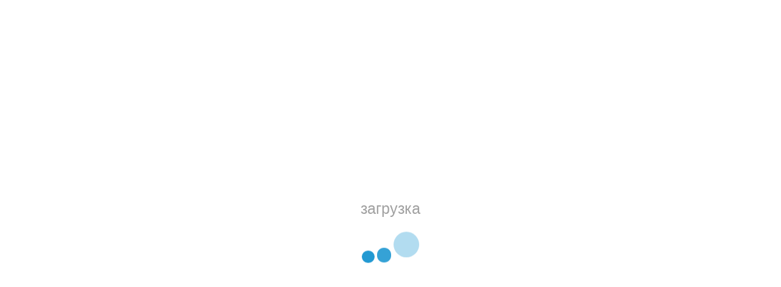

--- FILE ---
content_type: text/html; charset=UTF-8
request_url: https://a4electro.ru/catalog/dvigateli-abb/3gba163410-bdd-dvigatel-asinhronnyy-abb-m2bax--ie3--75-kvt-1000om-b5
body_size: 38298
content:
<!DOCTYPE html>
<html>
<head>
	    <meta http-equiv="content-type" content="text/html; charset=utf-8" />
    <meta name="format-detection" content="telephone=no" />
    <meta name="apple-mobile-web-app-capable" content="yes" />
    <meta name="viewport" content="width=device-width, initial-scale=1, maximum-scale=1.0, user-scalable=no, minimal-ui"/>
    <link href="/css/bootstrap.min.css" rel="stylesheet" type="text/css" />
    <link href="/css/idangerous.swiper.css" rel="stylesheet" type="text/css" />
    <link href="/css/font-awesome.min.css" rel="stylesheet" type="text/css" />
    <link href='http://fonts.googleapis.com/css?family=Raleway:300,400,500,600,700%7CDancing+Script%7CMontserrat:400,700%7CMerriweather:400,300italic%7CLato:400,700,900' rel='stylesheet' type='text/css' />
    <link href="/css/style.css" rel="stylesheet" type="text/css" />
    <link href="/css/addit.css" rel="stylesheet" type="text/css" />
    <!--[if IE 9]>
        <link href="css/ie9.css" rel="stylesheet" type="text/css" />
    <![endif]-->
    <link rel="shortcut icon" href="/img/favicon-2.ico" />
  	<title>3GBA163410-BDD Двигатель асинхронный АББ M2BAX  IE3  7,5 кВт, ,1000о/м, B5</title>
	<link rel="canonical" href="" />
	
    <meta name="description" content="Купить 3GBA163410-BDD Двигатель асинхронный АББ M2BAX  IE3  7,5 кВт, ,1000о/м, B5 ABB в интернет магазине А4 ЭЛЕКТРО в Москве - цена, фото, отзывы">
    <base href="https://a4electro.ru/">
<link rel="stylesheet" href="/assets/components/shopkeeper3/web/css/default/style.css" type="text/css" />
<script src="/assets/components/shopkeeper3/web/js/jquery-1.11.1.min.js"></script>
<script src="/assets/components/shopkeeper3/web/js/lang/ru.js?v=3.2.2"></script>
<script src="/assets/components/shopkeeper3/web/js/shopkeeper.js?v=3.2.2"></script>
	<script type="text/javascript">
        SHK.data = {price_total:0,items_total:0,items_unique_total:0,delivery_price:0,delivery_name:'0',ids:[]};
        jQuery(document).bind( 'ready', function(){
            SHK.init( {"prodCont":"div.shk-item","site_base_url":"/","counterField":false,"counterFieldCart":false,"changePrice":"1","flyToCart":"nofly","noLoader":false,"allowFloatCount":false,"animCart":true,"goToOrderFormPage":false,"orderFormPageUrl":"/","debug":false} );
        });
	</script>

<script type="text/javascript">TicketsConfig={"ctx":"web","jsUrl":"\/assets\/components\/tickets\/js\/web\/","cssUrl":"\/assets\/components\/tickets\/css\/web\/","actionUrl":"\/assets\/components\/tickets\/action.php","close_all_message":"\u0437\u0430\u043a\u0440\u044b\u0442\u044c \u0432\u0441\u0435","tpanel":0,"enable_editor":1};</script>
<script type="text/javascript">TicketsConfig.editor={ticket: {onTab: {keepDefault:false, replaceWith:"	"}
		,markupSet: [
			{name:"Bold", className: "btn-bold", key:"B", openWith:"<b>", closeWith:"</b>" }
			,{name:"Italic", className: "btn-italic", key:"I", openWith:"<i>", closeWith:"</i>"  }
			,{name:"Underline", className: "btn-underline", key:"U", openWith:"<u>", closeWith:"</u>" }
			,{name:"Stroke through", className: "btn-stroke", key:"S", openWith:"<s>", closeWith:"</s>" }
			,{separator:"---------------" }
			,{name:"Bulleted List", className: "btn-bulleted", openWith:"	<li>", closeWith:"</li>", multiline:true, openBlockWith:"<ul>\n", closeBlockWith:"\n</ul>"}
			,{name:"Numeric List", className: "btn-numeric", openWith:"	<li>", closeWith:"</li>", multiline:true, openBlockWith:"<ol>\n", closeBlockWith:"\n</ol>"}
			,{separator:"---------------" }
			,{name:"Quote", className: "btn-quote", openWith:"<blockquote>", closeWith:"</blockquote>"}
			,{name:"Code", className: "btn-code", openWith:"<code>", closeWith:"</code>"}
			,{name:"Link", className: "btn-link", openWith:"<a href=\"[![Link:!:http://]!]\">", closeWith:"</a>" }
			,{name:"Picture", className: "btn-picture", replaceWith:"<img src=\"[![Source:!:http://]!]\" />" }
			,{separator:"---------------" }
			,{name:"Cut", className: "btn-cut", openWith:"<cut/>" }
		]},comment: {onTab: {keepDefault:false, replaceWith:"	"}
		,markupSet: [
			{name:"Bold", className: "btn-bold", key:"B", openWith:"<b>", closeWith:"</b>" }
			,{name:"Italic", className: "btn-italic", key:"I", openWith:"<i>", closeWith:"</i>"  }
			,{name:"Underline", className: "btn-underline", key:"U", openWith:"<u>", closeWith:"</u>" }
			,{name:"Stroke through", className: "btn-stroke", key:"S", openWith:"<s>", closeWith:"</s>" }
			,{separator:"---------------" }
			,{name:"Quote", className: "btn-quote", openWith:"<blockquote>", closeWith:"</blockquote>"}
			,{name:"Code", className: "btn-code", openWith:"<code>", closeWith:"</code>"}
			,{name:"Link", className: "btn-link", openWith:"<a href=\"[![Link:!:http://]!]\">", closeWith:"</a>" }
			,{name:"Picture", className: "btn-picture", replaceWith:"<img src=\"[![Source:!:http://]!]\" />" }
		]}};</script>
<link rel="stylesheet" href="/assets/components/tickets/js/web/editor/editor.css" type="text/css" />
<link rel="stylesheet" href="/assets/components/tickets/css/web/a4.css" type="text/css" />
<script type="text/javascript">TicketsConfig.formBefore = 0;TicketsConfig.thread_depth = 0;</script>
</head>
<body class="style-3">
	<div id="loader-wrapper">
    <div class="bubbles">
        <div class="title">загрузка</div>
        <span></span>
        <span id="bubble2"></span>
        <span id="bubble3"></span>
    </div>
</div>
    <div id="content-block">

        <div class="content-center fixed-header-margin">
			<div class="header-wrapper style-3">
    <header class="type-1">
        <div class="header-top">
            <!--<div class="header-top-entry">
                
                <div class="title"><b>Валюта:</b> € EUR<i class="fa fa-caret-down"></i></div>
                <div class="list">
                    <a href="#" class="list-entry valRUB">
                        <div class='rub2'>P</div> RUB
                    </a>
                </div>
            </div>-->
            <div class="header-top-entry ">
                <div class="title"><i class="fa fa-phone"></i>Телефон <b><a href="tel:+74953165050">+7 (495) 316-50-50</a></b>.<br>График работы: <b>пн-вскр с 10 до 20</b></div>
            </div>
            <div class="header-top-entry hidden-xs">
                <div class="title"><i class="fa fa-envelope"></i>E-mail <b><a href="mailto:info@a4electro.ru">info@a4electro.ru</a></b><br>Адрес: <b>г. Москва, Балаклавский пр-т, д. 1</b></div>
            </div>
            <div class="header-top-entry visible-lg"><div class="title">Курс евро: <b>90,72</b> руб. (ЦБ РФ на 22.01.2026)</div></div>
            
            <div class="menu-button responsive-menu-toggle-class"><i class="fa fa-reorder"></i></div>
            <div class="clear"></div>
        </div>

        <div class="header-middle">
            <div class="logo-wrapper">
                <a id="logo" href="/"><img src="/img/logo1.png" alt="" /></a>
            </div>

            <div class="middle-entry hsearch">
                <form action="/search" method="get">
                    <input type="text" name="search" value="" placeholder="Поиск по артикулу или названию" /><button type="submit">Найти</button>
                </form>
                <div class="live-search"></div>
                <div class="intro">«ООО «А4 ЭЛЕКТРО» - это прямые поставки из Европы, Китая и США продукции ABB, SIEMENS, SCHNEIDER ELECTRIC, DANFOSS, PHOENIX CONTACT, FINDER, EATON, IEK и других.</div>
            </div>

            <div class="middle-entry pq">
                <a class="icon-entry" href="#">
                    <span class="image">
                        <i class="fa fa-phone"></i>
                    </span>
                    <span class="text">
                        <b>Телефон</b> <br/> +7 (495) 316-50-50
                    </span>
                </a>
                <!--<a class="icon-entry" href="/usloviya-postavki">
                    <span class="image">
                        <i class="fa fa-car"></i>
                    </span>
                    <span class="text">
                        <b>Доставка</b> <br/>
                    </span>
                </a>-->
                <a class="icon-entry quick-order" href="#">
                    <span class="image">
                        <i class="fa fa-edit"></i>
                    </span>
                    <span class="text">
                        <b>Быстрый заказ</b>
                    </span>
                </a>
            </div>

            <div class="right-entries">
                <a class="header-functionality-entry open-search-popup" href="#"><i class="fa fa-search"></i><span>Поиск</span></a>
                <a class="header-functionality-entry open-cart-popup" href="/order">
                    <div class="shop-cart" data-shopcart="3">
    <i class="fa fa-shopping-cart"></i><span>Корзина</span>
</div>

                    
                </a>
            </div>

        </div>

        <div class="close-header-layer"></div>
        <div class="navigation">
            <div class="navigation-header responsive-menu-toggle-class">
                <div class="title">Меню</div>
                <div class="close-menu"></div>
            </div>
            <div class="nav-overflow">
                <div class="navigation-search-content">
                    <div class="toggle-desktop-menu"><i class="fa fa-search"></i><i class="fa fa-close"></i>поиск</div>
                    <div class="search-box size-1">
                        <form action="/search" method="get">
                            <div class="search-button">
                                <i class="fa fa-search"></i>
                                <input type="submit" />
                            </div>
                            
                            <div class="search-field">
                                <input type="text" name="search" value="" placeholder="Название товара или артикул" />
                            </div>
                        </form>
                    </div>
                </div>
                <nav>
                    <ul class=""><li class="simple-list first"><a href="/" >Главная</a></li><li class="simple-list "><a href="/podderzhka" >Каталоги и документация</a></li><li class="simple-list "><a href="/usloviya-postavki" >Условия поставки и доставки</a></li><li class="simple-list "><a href="/warranty" >Гарантия</a></li><li class="simple-list "><a href="/contacts" >Контакты</a></li><li class="simple-list last"><a href="/o-kompanii" >О компании</a></li><li class="fixed-header-visible"><a class="fixed-header-square-button open-cart-popup"><i class="fa fa-shopping-cart"></i></a><a class="fixed-header-square-button open-search-popup"><i class="fa fa-search"></i></a></li>
                    <ul>
                                                            
                                    

                    <div class="clear"></div>

                    <a class="fixed-header-visible additional-header-logo"><img src="/img/logo2.png" alt=""/></a>
                </nav>
                <div class="navigation-footer responsive-menu-toggle-class">
                    
                </div>
            </div>
        </div>
    </header>
    <div class="clear"></div>
</div>
            <div class="content-push">

                <div class="breadcrumb-box"><a href="/">Главная</a> <a href="/catalog">Каталог товаров</a> <a href="/catalog/dvigateli-abb">Электродвигатели ABB</a> <a href="/catalog/dvigateli-abb/3gba163410-bdd-dvigatel-asinhronnyy-abb-m2bax-ie3-75-kvt-1000om-b5">3GBA163410-BDD Двигатель асинхронный АББ M2BAX  IE3  7,5 кВт, ,1000о/м, B5</a></div>
                <div class="information-blocks">
	<div class="row">
	    <div class="col-sm-12 col-md-8 col-lg-9">
    		<div class="col-sm-6 col-md-6 col-lg-6 information-entry">
    			<div class="product-preview-box">
    				<div class="swiper-container product-preview-swiper" data-autoplay="0" data-loop="1" data-speed="500" data-center="0" data-slides-per-view="1">
    					<div class="swiper-wrapper">
    						<div class="swiper-slide">
    							<div class="product-zoom-image">
    								<img src="/assets/components/phpthumbof/cache/m3bax.510dff4c97c985640a869b695b7b14e328211.jpg" alt="" data-zoom="//assets/components/phpthumbof/cache/m3bax.510dff4c97c985640a869b695b7b14e328211.jpg" />
    							</div>
    						</div>
    						
    					</div>
    					<div class="pagination"></div>					
    				</div>
    				
    
    				
    			</div>
    		</div>
    		<div class="col-sm-6 col-md-6 information-entry shk-item">
    			<div class="product-detail-box">
    			    <form action="" method="post">
    			        <input type="hidden" name="shk-id" value="28211" />
                        <input type="hidden" name="shk-name" value="3GBA163410-BDD Двигатель асинхронный АББ M2BAX  IE3  7,5 кВт, ,1000о/м, B5" />
                        <input type="hidden" name="shk-count" class="shk-c" value="1" />
                        <input type="hidden" name="shk-catalog" value="1" />
                        <input type="hidden" name="sart" class="sart" value="3GBA163410-BDD" />
    				<h1 class="product-title">3GBA163410-BDD Двигатель асинхронный АББ M2BAX  IE3  7,5 кВт, ,1000о/м, B5</h1>
    				<h3 class="product-subtitle">3GBA163410-BDD</h3>
    				<div class="product-description detail-info-entry">Двигатель асинхронный АББ M2BAX  IE3  7,5 кВт, ,1000о/м, B5</div>
    				<div class="detail-post-tags dopopt">
    				    <div class="detail-info-entry-title">Наличие на складе: <span>Нет</span><b></b></div>
    				    
    				    <div class="detail-info-entry-title">Срок поставки: <span>от 8 недель (уточняйте у менеджеров)</span><b></b></div>
    				</div>
    				<div class="price detail-info-entry">
    					
    					
    					    <div class="current notav">Цена по запросу, используйте кнопку "Отправить запрос"</div>
    					
    				</div>				
    				
    				<div class="detail-info-entry">
    							
    					<a class="button style-11 pull-right quick-order notavb"><i class="fa fa-edit"></i> Отправить запрос</a>
    					<div class="clear"></div>
    				</div>
    				
    				</form>
    			</div>
    		</div>
    		<div class="clear"></div>
    		<div class="information-blocks item-tabs" id="item-tabs">
            	<div class="tabs-container style-1">
            		<div class="swiper-tabs tabs-switch">
            			<div class="title">Описание</div>
            			<div class="list">
            				<a class="tab-switcher active">Характеристики</a>
            				<a class="tab-switcher">Информация о товаре</a>
            				<a class="tab-switcher">Отзывы</a>
            				<div class="clear"></div>
            			</div>
            		</div>
            		<div>
            			<div class="tabs-entry">
            				<div class="article-container style-1">
            					<div class="row">
            					    <ul>
            						    <li>Производитель: ABB</li>
            						    <li>Серия: M2BAX (общепром, чугун), IE3</li>
            						    <li>Мощность: 7.5 кВт</li>
            						    <li>Номинальное напряжение: 400/690</li>
            						    <li>Степень защиты IP: IP55</li>
            						    <li>Об/мин: 1000</li>
            						    <li>Исполнение: IM B5 (На фланце)</li>
            						    <li>Габарит: 160</li>
            						    
            						    
            						    
            						    
            						    
            						    
            						    
            						    
            						    

            						</ul>
            					</div>
            				</div>
            			</div>
            			<div class="tabs-entry">
            				<div class="article-container style-1">
            					<div class="row">
            						<h1>Двигатели серии M2AA - это низковольтные электродвигатели общего назначения производства компании АББ.</h1>
<p>Бывают двух классов энергоэффективности IE1 и IE2 (чем больше класс, тем больший КПД имеет электродвигатель).</p>
<p>Габариты 80&ndash;355 мм, мощности 0,06-250 кВт</p>
<p><strong>Электродвигатели общего назначения класса энергоэффективности IE1</strong> наилучшим образом подходят для таких областей применения, где важное значение имеют простота конструкции и наличие готового оборудования. Благодаря качеству и поддержке, обеспечиваемыми AББ, эти электродвигатели высоко ценятся клиентами с большими объемами потребления и производителями серийного оборудования. Электродвигатели имеют класс энергоэффективности IE1.<br /><strong>Электродвигатели в алюминиевом корпусе и класса энергоэффективности IE1</strong> выпускаются с высотой оси вращения от 80 до 250 мм на мощности от 0,75 до 55 кВт.</p>
<p><strong>Электродвигатели общего назначения класса энергоэффективности IE2</strong> наилучшим образом подходят для таких областей применения, где важное значение имеют простота конструкции и наличие готового оборудования. Благодаря качеству и поддержке, обеспечиваемыми AББ, эти электродвигатели высоко ценятся клиентами с большими объемами потребления и производителями серийного оборудования. Электродвигатели имеют класс энергоэффективности IE2. <br /><strong>Электродвигатели в алюминиевом корпусе и класса энергоэффективности IE2</strong> выпускаются с высотой оси вращения от 56 до 250 мм на мощности от 0,06 до 55 кВт.</p>
<p>На большую мощность рекомендуем серию M3AA в алюминиевом корпусе мощностью от 0,18кВт до 90кВт или серию M2BAX (M2BA) в чугунном корпусе с высотой оси вращения от 71 до 355 мм на мощности от 0,18 до 355 кВт.</p>
<p>При наличии дополнительных требований, а значит специальго исполнения с теми или иными опциями используется серию промышленных электродвигателей M3BP в чугунном корпусе от 0,18 до 1000кВт включительно.</p>
<p>По вопросам подбора двигателя или подбора замены на новый двигатель обращайтесь к менеджерам компании всеми удобными способами.</p>
            					</div>
            				</div>
            			</div>
            			<div class="tabs-entry">
            				<div class="article-container style-1">
            					<div class="row">
            						<div class="comments">

	<h3 class="additional-blog-title">Отзывы (<span id="comment-total">0</span>)</h3>

	<div id="comments-wrapper">
		<div class="comment-list" id="comments"></div>
	</div>

	<div id="comments-tpanel">
		<div id="tpanel-refresh"></div>
		<div id="tpanel-new"></div>
	</div>
</div><h3 class="otcap">Добавить отзыв</h3>
<div id="comment-form-placeholder">
	<form id="comment-form" action="" method="post">
		<div id="comment-preview-placeholder"></div>
		<input type="hidden" name="thread" value="resource-28211" />
		<input type="hidden" name="parent" value="0" />
		<input type="hidden" name="id" value="0" />

		<div class="col-sm-6">
			<label for="comment-name">Ваше имя <span>*</span></label>
			<input type="text" name="name" value="" id="comment-name" class="simple-field" />
			<span class="error"></span>
		</div>

		<div class="col-sm-6">
			<label for="comment-email">Email <span>*</span></label>
			<input type="text" name="email" value="" id="comment-email" class="simple-field" />
			<span class="error"></span>
		</div>

		<div class="col-sm-12">
			<label for="comment-editor">Текст отзыва <span>*</span></label>
			<textarea name="text" id="comment-editor" class="simple-field"></textarea>
		</div>

		<div class="col-sm-6">
	<label for="comment-captcha" id="comment-captcha">Введите сумму 9 + 7</label>
	<input type="text" name="captcha" value="" id="comment-captcha" class="simple-field" />
	<span class="error"></span>
</div>


		<div class="col-sm-12">
            <div class="button style-10">Написать <input type="submit" value="Написать" title="Ctrl + Shift + Enter" /></div>
			<span class="time"></span>
		</div>
		
		<div class="col-sm-12">
		    Обратите внимание, мы не публикуем отзывы:
		    <ul>
		        <li>написанные ЗАГЛАВНЫМИ буквами,</li>
		        <li>содержащие ненормативную лексику или оскорбления,</li>
		        <li>содержащие ненормативную лексику или оскорбления,</li>
		        <li>не относящиеся к потребительским свойствам конкретного товара,</li>
		        <li>рекламного характера (содержащие контактную информацию и ссылки на другие сайты).</li>
		    </ul>
		</div>
	</form>
</div>
            					</div>
            				</div>
            			</div>
            		</div>
            	</div>
            </div>
    	</div>
		<div class="clear visible-xs visible-sm"></div>
		<div class="col-md-4 col-lg-3 information-entry product-sidebar">
			<div class="row">				
				<div class="col-md-12">
					<div class="information-blocks">
						<div class="information-entry products-list">
							<h3 class="block-title inline-product-column-title">Товары со скидкой</h3>
							<div class="inline-product-entry">
	<a href="/catalog/logo-siemens/6ed10551nb100ba2-logo-dm16-24r-modul-rasshireniya-dlya-logo-8" class="image"><img alt="" src="/assets/components/phpthumbof/cache/6ED10551NB100BA2.6c16506e2acb23e2eac3be18947b8ba128211.jpg"></a>
	<div class="content">
		<div class="cell-view">
			<a href="/catalog/logo-siemens/6ed10551nb100ba2-logo-dm16-24r-modul-rasshireniya-dlya-logo-8" class="title">6ED1055-1NB10-0BA2 LOGO DM16 24R, МОДУЛЬ РАСШИРЕНИЯ ДЛЯ LOGO 8</a>
			<div class="price">
				<div class="prev">14 200 <small>руб. с НДС</small></div>
                <div class="current"><span class="shk-price">10 886.53</span> <small>руб. с НДС</small></div>
			</div>
		</div>
	</div>
	<div class="clear"></div>
</div>
<div class="inline-product-entry">
	<a href="/catalog/logo-siemens/6ed10521cc080ba0-logo-24ce-logicheskiy-modul-s-displeem" class="image"><img alt="" src="/assets/components/phpthumbof/cache/a4_electro_logo_siemens_8.6c16506e2acb23e2eac3be18947b8ba128211.jpg"></a>
	<div class="content">
		<div class="cell-view">
			<a href="/catalog/logo-siemens/6ed10521cc080ba0-logo-24ce-logicheskiy-modul-s-displeem" class="title">6ED1052-1CC08-0BA2 6ED1052-1CC08-0BA1 6ED1052-1CC08-0BA0 6ED1052-1CC00-0BA8 LOGO 24CE, ЛОГИЧЕСКИЙ МОДУЛЬ С ДИСПЛЕЕМ, ТРАНЗ.ВЫХ</a>
			<div class="price">
				<div class="prev">14 500 <small>руб. с НДС</small></div>
                <div class="current"><span class="shk-price">12 700.95</span> <small>руб. с НДС</small></div>
			</div>
		</div>
	</div>
	<div class="clear"></div>
</div>
<div class="inline-product-entry">
	<a href="/catalog/bloki-pitaniya-siemens-sitop-power-logo-power/6ep13332ba20-sitop-psu100s-24-v5-a-stabilizirovannyy-blok-pitaniya-vhod-120230-v-vyhod-24-v5-a" class="image"><img alt="" src="/assets/components/phpthumbof/cache/6EP13332BA20.6c16506e2acb23e2eac3be18947b8ba128211.jpg"></a>
	<div class="content">
		<div class="cell-view">
			<a href="/catalog/bloki-pitaniya-siemens-sitop-power-logo-power/6ep13332ba20-sitop-psu100s-24-v5-a-stabilizirovannyy-blok-pitaniya-vhod-120230-v-vyhod-24-v5-a" class="title">6EP1333-2BA20 SITOP PSU100S 24 V/5 A, СТАБИЛИЗИРОВАННЫЙ БЛОК ПИТАНИЯ, ВХОД 120/230 В, ВЫХОД =24 В/5 A</a>
			<div class="price">
				
                <div class="current"><span class="shk-price">19 777.20</span> <small>руб. с НДС</small></div>
			</div>
		</div>
	</div>
	<div class="clear"></div>
</div>
<div class="inline-product-entry">
	<a href="/catalog/bloki-pitaniya-siemens-sitop-power-logo-power/6ep13342ba20-sitop-psu100s-24-v10-a-stabilizirovannyy-blok-pitaniya-vhod-120230-v-vyhod-24-v10-a" class="image"><img alt="" src="/assets/components/phpthumbof/cache/6EP13342BA20.6c16506e2acb23e2eac3be18947b8ba128211.jpg"></a>
	<div class="content">
		<div class="cell-view">
			<a href="/catalog/bloki-pitaniya-siemens-sitop-power-logo-power/6ep13342ba20-sitop-psu100s-24-v10-a-stabilizirovannyy-blok-pitaniya-vhod-120230-v-vyhod-24-v10-a" class="title">6EP1334-2BA20 SITOP PSU100S 24 V/10 A, СТАБИЛИЗИРОВАННЫЙ БЛОК ПИТАНИЯ, ВХОД 120/230 В, ВЫХОД =24 В/10 A</a>
			<div class="price">
				
                <div class="current"><span class="shk-price">18 144.22</span> <small>руб. с НДС</small></div>
			</div>
		</div>
	</div>
	<div class="clear"></div>
</div>
<div class="inline-product-entry">
	<a href="/catalog/rasprodazha-skladskix-poziczij-siemens-kontaktoryi-vyiklyuchateli-rout/6es7151-3ba23-0ab0-simatic-dp-interfejsnyij-modul-im151-3-pn-hf-dlya-e" class="image"><img alt="" src="/assets/components/phpthumbof/cache/6ES71511AB050AB0.6c16506e2acb23e2eac3be18947b8ba128211.jpg"></a>
	<div class="content">
		<div class="cell-view">
			<a href="/catalog/rasprodazha-skladskix-poziczij-siemens-kontaktoryi-vyiklyuchateli-rout/6es7151-3ba23-0ab0-simatic-dp-interfejsnyij-modul-im151-3-pn-hf-dlya-e" class="title">6ES7151-3BA23-0AB0 SIMATIC DP, ИНТЕРФЕЙСНЫЙ МОДУЛЬ IM151-3 PN HF ДЛЯ ET200S, СКОРОСТЬ ПЕРЕДАЧИ ДО 100МБИТ/С</a>
			<div class="price">
				
                <div class="current"><span class="shk-price">35 000</span> <small>руб. с НДС</small></div>
			</div>
		</div>
	</div>
	<div class="clear"></div>
</div>  
														
						</div>
					</div>
				</div>
			</div>
		</div>
	</div>
</div>

                

                <div class="footer-wrapper style-3">
    <footer class="type-1">
        <div class="footer-columns-entry">
            <div class="row">
                <div class="col-md-3">
                    <img class="footer-logo" src="/img/logo1.png" alt="" />
                    <div class="footer-description"></div>
                    <div class="footer-address">г. Москва, Балаклавский пр-т, д. 1<br/>
                        Телефон: +7 (495) 316-50-50<br/>
                        E-mail: <a href="mailto:info@a4electro.ru">info@a4electro.ru</a><br/>
                        <a href="https://a4electro.ru/"><b>https://a4electro.ru/</b></a>
                    </div>
                    <div class="clear"></div>
                </div>
                <div class="col-md-2 col-sm-4">
                    <h3 class="column-title">Каталоги, инструкции</h3>
                    <ul class="column">
                        <li><a href="podderzhka/iek">IEK</a></li>
<li><a href="podderzhka/phoenix-contact">Phoenix Contact</a></li>
<li><a href="podderzhka/finder">FINDER</a></li>
<li><a href="podderzhka/siemens">SIEMENS</a></li>
<li><a href="podderzhka/danfoss">DANFOSS</a></li>
<li><a href="podderzhka/abb">ABB</a></li>
<li><a href="podderzhka">Каталоги и документация</a></li>
                    </ul>
                    <div class="clear"></div>
                </div>
                <div class="col-md-2 col-sm-4">
                    <h3 class="column-title">Информация</h3>
                    <ul class="column">
                        <li><a href="warranty">Гарантия</a></li>
<li><a href="contacts">Контакты</a></li>
<li><a href="usloviya-postavki">Условия поставки и доставки</a></li>
<li><a href="o-kompanii">О компании</a></li>
<li><a href="index">Главная</a></li>
                    </ul>
                    <div class="clear"></div>
                </div>
                <div class="col-md-2 col-sm-4">
                    <h3 class="column-title">Каталог продукции, цены</h3>
                    <ul class="column">
                        <li><a href="catalog/logo-siemens">Контроллеры LOGO Siemens</a></li>
<li><a href="catalog/ustrojstva-plavnogo-puska-danfoss">Устройства плавного пуска Danfoss</a></li>
<li><a href="catalog/mikrokontrolleryi-siemens-simatic-s7-1200">Микроконтроллеры Siemens Simatic S7-1200</a></li>
<li><a href="catalog/kontrolleryi-siemens-simatic-s7-300">Контроллеры Siemens Simatic S7-300</a></li>
<li><a href="catalog/bloki-pitaniya-siemens-sitop-power-logo-power">Блоки питания Siemens LOGO и SITOP</a></li>
<li><a href="catalog/elektrodvigateli-siemens">Электродвигатели Siemens</a></li>
<li><a href="catalog/preobrazovateli-chastotyi-danfoss">Преобразователи частоты Danfoss</a></li>
<li><a href="catalog/preobrazovateli-chastotyi-siemens-sinamics-micromaster/preobrazovateli-chastotyi-siemens-micromaster">Преобразователи частоты Siemens Micromaster</a></li>
<li><a href="catalog/preobrazovateli-chastotyi-abb">Преобразователи частоты ABB</a></li>
<li><a href="catalog/dvigateli-abb">Электродвигатели ABB</a></li>
                    </ul>
                    <div class="clear"></div>
                </div>
                <div class="clearfix visible-sm-block"></div>
                <div class="col-md-3">
                    <h3 class="column-title">График работы</h3>
                    <div class="footer-description">Мы принимаем Ваши заявки ежедневно с 10.00 до 20.00. Чтобы купить продукцию отправляйте запросы на электронную почту info@a4electro.ru, оставляйте заявки через форму "быстрый заказ" в карточке товара или через "корзину".</div>
                    <div class="footer-description">
                        <b>Ежедневно:</b> 10:00 - 20:00<br/>
                    <div class="clear"></div>
                </div>
            </div>
        </div>
        <div class="footer-bottom-navigation">
            <div class="cell-view">
                <div class="footer-links">
                    <a href="/" >Главная</a><a href="/podderzhka" >Каталоги и документация</a><a href="/usloviya-postavki" >Условия поставки и доставки</a><a href="/warranty" >Гарантия</a><a href="/contacts" >Контакты</a><a href="/o-kompanii" >О компании</a>
                </div>
            </div>
            <div class="cell-view">
                    <a href="https://vk.com/a4electro"><b>VK</b></a>
                    <a href="https://www.youtube.com/channel/UCjKjpWEUycV-vcydHUuDhoQ/"><b>YOUTUBE</b></a>
                    <a href="https://twitter.com/A4ELECTRO"><b>TWITTER</b></a>
                    <a href="https://www.facebook.com/a4electro/"><b>FACEBOOK</b></a>
                    </div>
            </div>
            <!-- Yandex.Metrika counter -->
<script type="text/javascript">
    (function (d, w, c) {
        (w[c] = w[c] || []).push(function() {
            try {
                w.yaCounter32652235 = new Ya.Metrika({
                    id:32652235,
                    clickmap:true,
                    trackLinks:true,
                    accurateTrackBounce:true,
                    webvisor:true
                });
            } catch(e) { }
        });

        var n = d.getElementsByTagName("script")[0],
            s = d.createElement("script"),
            f = function () { n.parentNode.insertBefore(s, n); };
        s.type = "text/javascript";
        s.async = true;
        s.src = "https://mc.yandex.ru/metrika/watch.js";

        if (w.opera == "[object Opera]") {
            d.addEventListener("DOMContentLoaded", f, false);
        } else { f(); }
    })(document, window, "yandex_metrika_callbacks");
</script>
<noscript><div><img src="https://mc.yandex.ru/watch/32652235" style="position:absolute; left:-9999px;" alt="" /></div></noscript>
<!-- /Yandex.Metrika counter -->
        </div>
    </footer>
</div>

            </div>

        </div>
        <div class="clear"></div>

    </div>

    <div class="search-box popup">
    <form action="/search" method="get">
        <div class="search-button">
            <i class="fa fa-search"></i>
            <input type="submit" />
        </div>
        
        <div class="search-field">
            <input type="text" name="search" value="" placeholder="Название товара или артикул" />
        </div>
    </form>
</div>
<div class="cart-box popup">
<div class="shop-cart" data-shopcart="1">
</div>

</div>

<div id="quick-order-popup" class="overlay-popup">
    <div class="overflow">
        <div class="table-view">
            <div class="cell-view">
                <div class="close-layer"></div>
                <div class="popup-container">
                    <iframe src="/qo" width="100%" height="540"></iframe>
                    <div class="close-popup"></div>
                </div>
            </div>
        </div>
    </div>
</div>
<script src="/js/jquery.browser.js"></script>
<script src="/js/jquery-iframe-auto-height.js"></script>
<script>
      jQuery(function() {
        $('iframe').iframeAutoHeight({
          minHeight: 180
        });
      });
    </script>
	<!--<script src="/js/jquery-2.1.3.min.js"></script>-->
<script src="/js/idangerous.swiper.min.js"></script>
<script src="/js/global.js"></script>
<script src="/js/addit.js?v=0.2"></script>

<!-- custom scrollbar -->
<script src="/js/jquery.mousewheel.js"></script>
<script src="/js/jquery.jscrollpane.min.js"></script>

<!-- Yandex.Metrika informer -->
<a href="https://metrika.yandex.ru/stat/?id=32652235&amp;from=informer"
target="_blank" rel="nofollow"><img src="https://informer.yandex.ru/informer/32652235/3_1_FFFFFFFF_EFEFEFFF_0_pageviews"
style="width:88px; height:31px; border:0;" alt="Яндекс.Метрика" title="Яндекс.Метрика: данные за сегодня (просмотры, визиты и уникальные посетители)" onclick="try{Ya.Metrika.informer({i:this,id:32652235,lang:'ru'});return false}catch(e){}" /></a>
<!-- /Yandex.Metrika informer -->

<!-- Yandex.Metrika counter -->
<script type="text/javascript">
    (function (d, w, c) {
        (w[c] = w[c] || []).push(function() {
            try {
                w.yaCounter32652235 = new Ya.Metrika({
                    id:32652235,
                    clickmap:true,
                    trackLinks:true,
                    accurateTrackBounce:true,
                    webvisor:true,
                    trackHash:true
                });
            } catch(e) { }
        });

        var n = d.getElementsByTagName("script")[0],
            s = d.createElement("script"),
            f = function () { n.parentNode.insertBefore(s, n); };
        s.type = "text/javascript";
        s.async = true;
        s.src = "https://mc.yandex.ru/metrika/watch.js";

        if (w.opera == "[object Opera]") {
            d.addEventListener("DOMContentLoaded", f, false);
        } else { f(); }
    })(document, window, "yandex_metrika_callbacks");
</script>
<noscript><div><img src="https://mc.yandex.ru/watch/32652235" style="position:absolute; left:-9999px;" alt="" /></div></noscript>
<!-- /Yandex.Metrika counter -->
<script>
  (function(i,s,o,g,r,a,m){i['GoogleAnalyticsObject']=r;i[r]=i[r]||function(){
  (i[r].q=i[r].q||[]).push(arguments)},i[r].l=1*new Date();a=s.createElement(o),
  m=s.getElementsByTagName(o)[0];a.async=1;a.src=g;m.parentNode.insertBefore(a,m)
  })(window,document,'script','https://www.google-analytics.com/analytics.js','ga');

  ga('create', 'UA-85455785-1', 'auto');
  ga('send', 'pageview');

</script>
    
<script src="/assets/components/tickets/js/web/editor/jquery.markitup.js"></script>
<script src="/assets/components/tickets/js/web/a4.js"></script>
</body>
</html>
